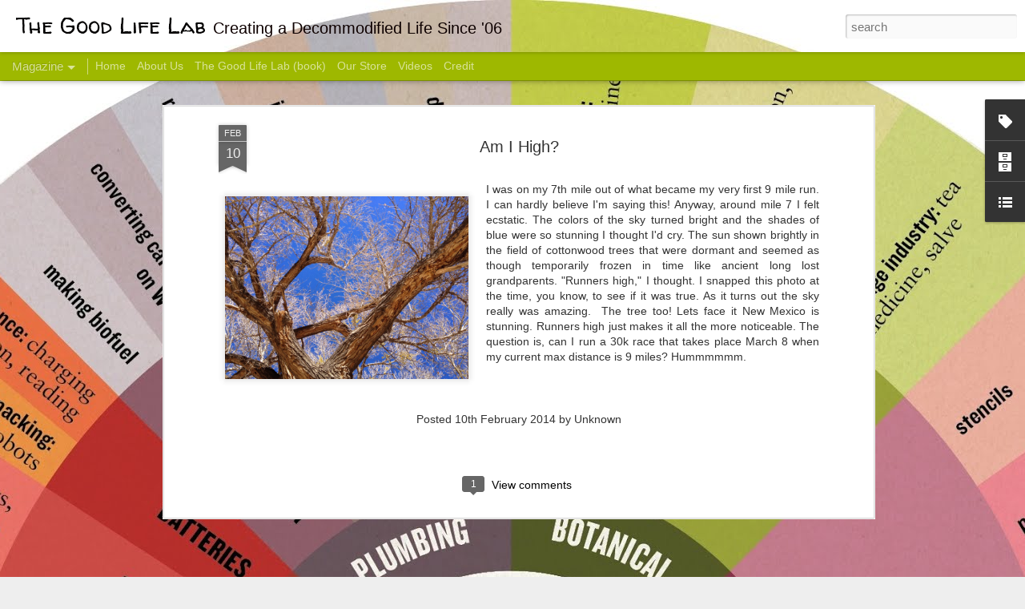

--- FILE ---
content_type: text/html; charset=UTF-8
request_url: http://www.thegoodlifelab.com/2014/02/bright-colors-i-might-be-high.html
body_size: 5468
content:
<!DOCTYPE html>
<html class='v2' dir='ltr' lang='en'>
<head>
<link href='https://www.blogger.com/static/v1/widgets/335934321-css_bundle_v2.css' rel='stylesheet' type='text/css'/>
<meta content='text/html; charset=UTF-8' http-equiv='Content-Type'/>
<meta content='blogger' name='generator'/>
<link href='http://www.thegoodlifelab.com/favicon.ico' rel='icon' type='image/x-icon'/>
<link href='http://www.thegoodlifelab.com/2014/02/bright-colors-i-might-be-high.html' rel='canonical'/>
<link rel="alternate" type="application/atom+xml" title="The Good Life Lab - Atom" href="http://www.thegoodlifelab.com/feeds/posts/default" />
<link rel="alternate" type="application/rss+xml" title="The Good Life Lab - RSS" href="http://www.thegoodlifelab.com/feeds/posts/default?alt=rss" />
<link rel="service.post" type="application/atom+xml" title="The Good Life Lab - Atom" href="https://www.blogger.com/feeds/6617640502645642162/posts/default" />

<link rel="alternate" type="application/atom+xml" title="The Good Life Lab - Atom" href="http://www.thegoodlifelab.com/feeds/1456639719911555284/comments/default" />
<!--Can't find substitution for tag [blog.ieCssRetrofitLinks]-->
<link href='https://blogger.googleusercontent.com/img/b/R29vZ2xl/AVvXsEgWq8edD2STDBDo6ZnBZ2JllECZrlomN4VlKY9nIgV877m4fAuaQbvPwtjcWgU0C69WEWvYn7AGgUCqPvtrx8SYbYfwpWhE89FDGzHwGms85B8hn4-8Cgu5jazPtNfJZvdEOSZWNuN7RR58/s1600/photo+1.JPG' rel='image_src'/>
<meta content='http://www.thegoodlifelab.com/2014/02/bright-colors-i-might-be-high.html' property='og:url'/>
<meta content='Am I High? ' property='og:title'/>
<meta content='  I was on my 7th mile out of what became my very first 9 mile run. I can hardly believe I&#39;m saying this! Anyway, around mile 7 I felt ecsta...' property='og:description'/>
<meta content='https://blogger.googleusercontent.com/img/b/R29vZ2xl/AVvXsEgWq8edD2STDBDo6ZnBZ2JllECZrlomN4VlKY9nIgV877m4fAuaQbvPwtjcWgU0C69WEWvYn7AGgUCqPvtrx8SYbYfwpWhE89FDGzHwGms85B8hn4-8Cgu5jazPtNfJZvdEOSZWNuN7RR58/w1200-h630-p-k-no-nu/photo+1.JPG' property='og:image'/>
<title>The Good Life Lab: Am I High? </title>
<meta content='!' name='fragment'/>
<meta content='dynamic' name='blogger-template'/>
<meta content='IE=9,chrome=1' http-equiv='X-UA-Compatible'/>
<meta content='initial-scale=1.0, maximum-scale=1.0, user-scalable=no, width=device-width' name='viewport'/>
<style type='text/css'>@font-face{font-family:'Walter Turncoat';font-style:normal;font-weight:400;font-display:swap;src:url(//fonts.gstatic.com/s/walterturncoat/v24/snfys0Gs98ln43n0d-14ULoToe6LZxecYZVfqA.woff2)format('woff2');unicode-range:U+0000-00FF,U+0131,U+0152-0153,U+02BB-02BC,U+02C6,U+02DA,U+02DC,U+0304,U+0308,U+0329,U+2000-206F,U+20AC,U+2122,U+2191,U+2193,U+2212,U+2215,U+FEFF,U+FFFD;}</style>
<style id='page-skin-1' type='text/css'><!--
/*-----------------------------------------------
Blogger Template Style
Name: Dynamic Views
----------------------------------------------- */
/* Variable definitions
====================
<Variable name="keycolor" description="Main Color" type="color" default="#ffffff"
variants="#2b256f,#00b2b4,#4ba976,#696f00,#b38f00,#f07300,#d0422c,#f37a86,#7b5341"/>
<Group description="Page">
<Variable name="page.text.font" description="Font" type="font"
default="'Helvetica Neue Light', HelveticaNeue-Light, 'Helvetica Neue', Helvetica, Arial, sans-serif"/>
<Variable name="page.text.color" description="Text Color" type="color"
default="#333333" variants="#333333"/>
<Variable name="body.background.color" description="Background Color" type="color"
default="#EEEEEE"
variants="#dfdfea,#d9f4f4,#e4f2eb,#e9ead9,#f4eed9,#fdead9,#f8e3e0,#fdebed,#ebe5e3"/>
</Group>
<Variable name="body.background" description="Body Background" type="background"
color="#EEEEEE" default="$(color) none repeat scroll top left"/>
<Group description="Header">
<Variable name="header.background.color" description="Background Color" type="color"
default="#F3F3F3" variants="#F3F3F3"/>
</Group>
<Group description="Header Bar">
<Variable name="primary.color" description="Background Color" type="color"
default="#333333" variants="#2b256f,#00b2b4,#4ba976,#696f00,#b38f00,#f07300,#d0422c,#f37a86,#7b5341"/>
<Variable name="menu.font" description="Font" type="font"
default="'Helvetica Neue Light', HelveticaNeue-Light, 'Helvetica Neue', Helvetica, Arial, sans-serif"/>
<Variable name="menu.text.color" description="Text Color" type="color"
default="#FFFFFF" variants="#FFFFFF"/>
</Group>
<Group description="Links">
<Variable name="link.font" description="Link Text" type="font"
default="'Helvetica Neue Light', HelveticaNeue-Light, 'Helvetica Neue', Helvetica, Arial, sans-serif"/>
<Variable name="link.color" description="Link Color" type="color"
default="#009EB8"
variants="#2b256f,#00b2b4,#4ba976,#696f00,#b38f00,#f07300,#d0422c,#f37a86,#7b5341"/>
<Variable name="link.hover.color" description="Link Hover Color" type="color"
default="#009EB8"
variants="#2b256f,#00b2b4,#4ba976,#696f00,#b38f00,#f07300,#d0422c,#f37a86,#7b5341"/>
<Variable name="link.visited.color" description="Link Visited Color" type="color"
default="#009EB8"
variants="#2b256f,#00b2b4,#4ba976,#696f00,#b38f00,#f07300,#d0422c,#f37a86,#7b5341"/>
</Group>
<Group description="Blog Title">
<Variable name="blog.title.font" description="Font" type="font"
default="'Helvetica Neue Light', HelveticaNeue-Light, 'Helvetica Neue', Helvetica, Arial, sans-serif"/>
<Variable name="blog.title.color" description="Color" type="color"
default="#555555" variants="#555555"/>
</Group>
<Group description="Blog Description">
<Variable name="blog.description.font" description="Font" type="font"
default="'Helvetica Neue Light', HelveticaNeue-Light, 'Helvetica Neue', Helvetica, Arial, sans-serif"/>
<Variable name="blog.description.color" description="Color" type="color"
default="#555555" variants="#555555"/>
</Group>
<Group description="Post Title">
<Variable name="post.title.font" description="Font" type="font"
default="'Helvetica Neue Light', HelveticaNeue-Light, 'Helvetica Neue', Helvetica, Arial, sans-serif"/>
<Variable name="post.title.color" description="Color" type="color"
default="#333333" variants="#333333"/>
</Group>
<Group description="Date Ribbon">
<Variable name="ribbon.color" description="Color" type="color"
default="#666666" variants="#2b256f,#00b2b4,#4ba976,#696f00,#b38f00,#f07300,#d0422c,#f37a86,#7b5341"/>
<Variable name="ribbon.hover.color" description="Hover Color" type="color"
default="#AD3A2B" variants="#AD3A2B"/>
</Group>
<Variable name="blitzview" description="Initial view type" type="string" default="sidebar"/>
*/
/* BEGIN CUT */
{
"font:Text": "'Helvetica Neue Light', HelveticaNeue-Light, 'Helvetica Neue', Helvetica, Arial, sans-serif",
"color:Text": "#333333",
"image:Background": "#EEEEEE url(http://1.bp.blogspot.com/-AWLL5VBKRzo/V7Ykh7HBBrI/AAAAAAAAECI/I8UMJVcLqzE8l19Ve2srIQwtKW5FYCO7QCK4B/s0/Madskillscircle.jpg) no-repeat scroll top center",
"color:Background": "#EEEEEE",
"color:Header Background": "#073763",
"color:Primary": "#9eb800",
"color:Menu Text": "#FFFFFF",
"font:Menu": "'Helvetica Neue Light', HelveticaNeue-Light, 'Helvetica Neue', Helvetica, Arial, sans-serif",
"font:Link": "'Helvetica Neue Light', HelveticaNeue-Light, 'Helvetica Neue', Helvetica, Arial, sans-serif",
"color:Link": "#009EB8",
"color:Link Visited": "#009EB8",
"color:Link Hover": "#009EB8",
"font:Blog Title": "italic normal 195px Walter Turncoat",
"color:Blog Title": "#020000",
"font:Blog Description": "normal normal 100% Verdana, Geneva, sans-serif",
"color:Blog Description": "#0e0000",
"font:Post Title": "'Helvetica Neue Light', HelveticaNeue-Light, 'Helvetica Neue', Helvetica, Arial, sans-serif",
"color:Post Title": "#333333",
"color:Ribbon": "#666666",
"color:Ribbon Hover": "#AD3A2B",
"view": "magazine"
}
/* END CUT */

--></style>
<style id='template-skin-1' type='text/css'><!--
body {
min-width: 960px;
}
.column-center-outer {
margin-top: 46px;
}
.content-outer, .content-fauxcolumn-outer, .region-inner {
min-width: 960px;
max-width: 960px;
_width: 960px;
}
.main-inner .columns {
padding-left: 0;
padding-right: 310px;
}
.main-inner .fauxcolumn-center-outer {
left: 0;
right: 310px;
/* IE6 does not respect left and right together */
_width: expression(this.parentNode.offsetWidth -
parseInt("0") -
parseInt("310px") + 'px');
}
.main-inner .fauxcolumn-left-outer {
width: 0;
}
.main-inner .fauxcolumn-right-outer {
width: 310px;
}
.main-inner .column-left-outer {
width: 0;
right: 100%;
margin-left: -0;
}
.main-inner .column-right-outer {
width: 310px;
margin-right: -310px;
}
#layout {
min-width: 0;
}
#layout .content-outer {
min-width: 0;
width: 800px;
}
#layout .region-inner {
min-width: 0;
width: auto;
}
--></style>
<script src='//www.blogblog.com/dynamicviews/488fc340cdb1c4a9/js/common.js' type='text/javascript'></script>
<script src='//www.blogblog.com/dynamicviews/488fc340cdb1c4a9/js/magazine.js' type='text/javascript'></script>
<script src='//www.blogblog.com/dynamicviews/4224c15c4e7c9321/js/comments.js'></script>
<script type='text/javascript'>
        (function(i,s,o,g,r,a,m){i['GoogleAnalyticsObject']=r;i[r]=i[r]||function(){
        (i[r].q=i[r].q||[]).push(arguments)},i[r].l=1*new Date();a=s.createElement(o),
        m=s.getElementsByTagName(o)[0];a.async=1;a.src=g;m.parentNode.insertBefore(a,m)
        })(window,document,'script','https://www.google-analytics.com/analytics.js','ga');
        ga('create', 'UA-5656910-1', 'auto', 'blogger');
        ga('blogger.send', 'pageview');
      </script>
<link href='https://www.blogger.com/dyn-css/authorization.css?targetBlogID=6617640502645642162&amp;zx=0f83828e-e84c-4a92-9560-bfa8cb1b4db9' media='none' onload='if(media!=&#39;all&#39;)media=&#39;all&#39;' rel='stylesheet'/><noscript><link href='https://www.blogger.com/dyn-css/authorization.css?targetBlogID=6617640502645642162&amp;zx=0f83828e-e84c-4a92-9560-bfa8cb1b4db9' rel='stylesheet'/></noscript>
<meta name='google-adsense-platform-account' content='ca-host-pub-1556223355139109'/>
<meta name='google-adsense-platform-domain' content='blogspot.com'/>

<!-- data-ad-client=ca-pub-2299698840153060 -->

</head>
<body class='variant-magazine'>
<div class='content'>
<div class='content-outer'>
<div class='fauxborder-left content-fauxborder-left'>
<div class='content-inner'>
<div class='main-outer'>
<div class='fauxborder-left main-fauxborder-left'>
<div class='region-inner main-inner'>
<div class='columns fauxcolumns'>
<div class='column-center-outer'>
<div class='column-center-inner'>
<div class='main section' id='main'>
</div>
</div>
</div>
<div class='column-right-outer'>
<div class='column-right-inner'>
<aside>
<div class='sidebar section' id='sidebar-right-1'>
</div>
</aside>
</div>
</div>
<div style='clear: both'></div>
</div>
</div>
</div>
</div>
</div>
</div>
</div>
</div>
<script language='javascript' type='text/javascript'>
        window.onload = function() {
          blogger.ui().configure().view();
        };
      </script>

<script type="text/javascript" src="https://www.blogger.com/static/v1/widgets/2028843038-widgets.js"></script>
<script type='text/javascript'>
window['__wavt'] = 'AOuZoY42vLVOXeTEEBmuZmXp5KFZScxmxQ:1769908453010';_WidgetManager._Init('//www.blogger.com/rearrange?blogID\x3d6617640502645642162','//www.thegoodlifelab.com/2014/02/bright-colors-i-might-be-high.html','6617640502645642162');
_WidgetManager._SetDataContext([{'name': 'blog', 'data': {'blogId': '6617640502645642162', 'title': 'The Good Life Lab', 'url': 'http://www.thegoodlifelab.com/2014/02/bright-colors-i-might-be-high.html', 'canonicalUrl': 'http://www.thegoodlifelab.com/2014/02/bright-colors-i-might-be-high.html', 'homepageUrl': 'http://www.thegoodlifelab.com/', 'searchUrl': 'http://www.thegoodlifelab.com/search', 'canonicalHomepageUrl': 'http://www.thegoodlifelab.com/', 'blogspotFaviconUrl': 'http://www.thegoodlifelab.com/favicon.ico', 'bloggerUrl': 'https://www.blogger.com', 'hasCustomDomain': true, 'httpsEnabled': false, 'enabledCommentProfileImages': true, 'gPlusViewType': 'FILTERED_POSTMOD', 'adultContent': false, 'analyticsAccountNumber': 'UA-5656910-1', 'encoding': 'UTF-8', 'locale': 'en', 'localeUnderscoreDelimited': 'en', 'languageDirection': 'ltr', 'isPrivate': false, 'isMobile': false, 'isMobileRequest': false, 'mobileClass': '', 'isPrivateBlog': false, 'isDynamicViewsAvailable': true, 'feedLinks': '\x3clink rel\x3d\x22alternate\x22 type\x3d\x22application/atom+xml\x22 title\x3d\x22The Good Life Lab - Atom\x22 href\x3d\x22http://www.thegoodlifelab.com/feeds/posts/default\x22 /\x3e\n\x3clink rel\x3d\x22alternate\x22 type\x3d\x22application/rss+xml\x22 title\x3d\x22The Good Life Lab - RSS\x22 href\x3d\x22http://www.thegoodlifelab.com/feeds/posts/default?alt\x3drss\x22 /\x3e\n\x3clink rel\x3d\x22service.post\x22 type\x3d\x22application/atom+xml\x22 title\x3d\x22The Good Life Lab - Atom\x22 href\x3d\x22https://www.blogger.com/feeds/6617640502645642162/posts/default\x22 /\x3e\n\n\x3clink rel\x3d\x22alternate\x22 type\x3d\x22application/atom+xml\x22 title\x3d\x22The Good Life Lab - Atom\x22 href\x3d\x22http://www.thegoodlifelab.com/feeds/1456639719911555284/comments/default\x22 /\x3e\n', 'meTag': '', 'adsenseClientId': 'ca-pub-2299698840153060', 'adsenseHostId': 'ca-host-pub-1556223355139109', 'adsenseHasAds': false, 'adsenseAutoAds': false, 'boqCommentIframeForm': true, 'loginRedirectParam': '', 'view': '', 'dynamicViewsCommentsSrc': '//www.blogblog.com/dynamicviews/4224c15c4e7c9321/js/comments.js', 'dynamicViewsScriptSrc': '//www.blogblog.com/dynamicviews/488fc340cdb1c4a9', 'plusOneApiSrc': 'https://apis.google.com/js/platform.js', 'disableGComments': true, 'interstitialAccepted': false, 'sharing': {'platforms': [{'name': 'Get link', 'key': 'link', 'shareMessage': 'Get link', 'target': ''}, {'name': 'Facebook', 'key': 'facebook', 'shareMessage': 'Share to Facebook', 'target': 'facebook'}, {'name': 'BlogThis!', 'key': 'blogThis', 'shareMessage': 'BlogThis!', 'target': 'blog'}, {'name': 'X', 'key': 'twitter', 'shareMessage': 'Share to X', 'target': 'twitter'}, {'name': 'Pinterest', 'key': 'pinterest', 'shareMessage': 'Share to Pinterest', 'target': 'pinterest'}, {'name': 'Email', 'key': 'email', 'shareMessage': 'Email', 'target': 'email'}], 'disableGooglePlus': true, 'googlePlusShareButtonWidth': 0, 'googlePlusBootstrap': '\x3cscript type\x3d\x22text/javascript\x22\x3ewindow.___gcfg \x3d {\x27lang\x27: \x27en\x27};\x3c/script\x3e'}, 'hasCustomJumpLinkMessage': false, 'jumpLinkMessage': 'Read more', 'pageType': 'item', 'postId': '1456639719911555284', 'postImageThumbnailUrl': 'https://blogger.googleusercontent.com/img/b/R29vZ2xl/AVvXsEgWq8edD2STDBDo6ZnBZ2JllECZrlomN4VlKY9nIgV877m4fAuaQbvPwtjcWgU0C69WEWvYn7AGgUCqPvtrx8SYbYfwpWhE89FDGzHwGms85B8hn4-8Cgu5jazPtNfJZvdEOSZWNuN7RR58/s72-c/photo+1.JPG', 'postImageUrl': 'https://blogger.googleusercontent.com/img/b/R29vZ2xl/AVvXsEgWq8edD2STDBDo6ZnBZ2JllECZrlomN4VlKY9nIgV877m4fAuaQbvPwtjcWgU0C69WEWvYn7AGgUCqPvtrx8SYbYfwpWhE89FDGzHwGms85B8hn4-8Cgu5jazPtNfJZvdEOSZWNuN7RR58/s1600/photo+1.JPG', 'pageName': 'Am I High? ', 'pageTitle': 'The Good Life Lab: Am I High? '}}, {'name': 'features', 'data': {}}, {'name': 'messages', 'data': {'edit': 'Edit', 'linkCopiedToClipboard': 'Link copied to clipboard!', 'ok': 'Ok', 'postLink': 'Post Link'}}, {'name': 'skin', 'data': {'vars': {'link_color': '#009EB8', 'post_title_color': '#333333', 'blog_description_font': 'normal normal 100% Verdana, Geneva, sans-serif', 'body_background_color': '#EEEEEE', 'ribbon_color': '#666666', 'body_background': '#EEEEEE url(http://1.bp.blogspot.com/-AWLL5VBKRzo/V7Ykh7HBBrI/AAAAAAAAECI/I8UMJVcLqzE8l19Ve2srIQwtKW5FYCO7QCK4B/s0/Madskillscircle.jpg) no-repeat scroll top center', 'blitzview': 'magazine', 'link_visited_color': '#009EB8', 'link_hover_color': '#009EB8', 'header_background_color': '#073763', 'keycolor': '#ffffff', 'page_text_font': '\x27Helvetica Neue Light\x27, HelveticaNeue-Light, \x27Helvetica Neue\x27, Helvetica, Arial, sans-serif', 'blog_title_color': '#020000', 'ribbon_hover_color': '#AD3A2B', 'blog_title_font': 'italic normal 195px Walter Turncoat', 'link_font': '\x27Helvetica Neue Light\x27, HelveticaNeue-Light, \x27Helvetica Neue\x27, Helvetica, Arial, sans-serif', 'menu_font': '\x27Helvetica Neue Light\x27, HelveticaNeue-Light, \x27Helvetica Neue\x27, Helvetica, Arial, sans-serif', 'primary_color': '#9eb800', 'page_text_color': '#333333', 'post_title_font': '\x27Helvetica Neue Light\x27, HelveticaNeue-Light, \x27Helvetica Neue\x27, Helvetica, Arial, sans-serif', 'blog_description_color': '#0e0000', 'menu_text_color': '#FFFFFF'}, 'override': '', 'url': 'blitz.css'}}, {'name': 'template', 'data': {'name': 'Dynamic Views', 'localizedName': 'Dynamic Views', 'isResponsive': false, 'isAlternateRendering': false, 'isCustom': false, 'variant': 'magazine', 'variantId': 'magazine'}}, {'name': 'view', 'data': {'classic': {'name': 'classic', 'url': '?view\x3dclassic'}, 'flipcard': {'name': 'flipcard', 'url': '?view\x3dflipcard'}, 'magazine': {'name': 'magazine', 'url': '?view\x3dmagazine'}, 'mosaic': {'name': 'mosaic', 'url': '?view\x3dmosaic'}, 'sidebar': {'name': 'sidebar', 'url': '?view\x3dsidebar'}, 'snapshot': {'name': 'snapshot', 'url': '?view\x3dsnapshot'}, 'timeslide': {'name': 'timeslide', 'url': '?view\x3dtimeslide'}, 'isMobile': false, 'title': 'Am I High? ', 'description': '  I was on my 7th mile out of what became my very first 9 mile run. I can hardly believe I\x27m saying this! Anyway, around mile 7 I felt ecsta...', 'featuredImage': 'https://blogger.googleusercontent.com/img/b/R29vZ2xl/AVvXsEgWq8edD2STDBDo6ZnBZ2JllECZrlomN4VlKY9nIgV877m4fAuaQbvPwtjcWgU0C69WEWvYn7AGgUCqPvtrx8SYbYfwpWhE89FDGzHwGms85B8hn4-8Cgu5jazPtNfJZvdEOSZWNuN7RR58/s1600/photo+1.JPG', 'url': 'http://www.thegoodlifelab.com/2014/02/bright-colors-i-might-be-high.html', 'type': 'item', 'isSingleItem': true, 'isMultipleItems': false, 'isError': false, 'isPage': false, 'isPost': true, 'isHomepage': false, 'isArchive': false, 'isLabelSearch': false, 'postId': 1456639719911555284}}]);
_WidgetManager._RegisterWidget('_BlogView', new _WidgetInfo('Blog1', 'main', document.getElementById('Blog1'), {'cmtInteractionsEnabled': false, 'lightboxEnabled': true, 'lightboxModuleUrl': 'https://www.blogger.com/static/v1/jsbin/3314219954-lbx.js', 'lightboxCssUrl': 'https://www.blogger.com/static/v1/v-css/828616780-lightbox_bundle.css'}, 'displayModeFull'));
_WidgetManager._RegisterWidget('_PageListView', new _WidgetInfo('PageList1', 'sidebar-right-1', document.getElementById('PageList1'), {'title': 'MORE', 'links': [{'isCurrentPage': false, 'href': 'http://www.thegoodlifelab.com/', 'title': 'Home'}, {'isCurrentPage': false, 'href': 'http://www.thegoodlifelab.com/p/wendy-mikey.html', 'id': '5683740087474289659', 'title': 'About Us'}, {'isCurrentPage': false, 'href': 'http://www.thegoodlifelab.com/p/praise-for-good-life-lab.html', 'id': '5878215069387547056', 'title': 'The Good Life Lab (book)'}, {'isCurrentPage': false, 'href': 'http://www.thegoodlifelab.com/p/our-store_25.html', 'id': '6766911054485419403', 'title': 'Our Store'}, {'isCurrentPage': false, 'href': 'http://www.thegoodlifelab.com/p/videos.html', 'id': '1221483290918738900', 'title': 'Videos'}, {'isCurrentPage': false, 'href': 'http://www.thegoodlifelab.com/p/credit.html', 'id': '3982198345010684029', 'title': 'Credit'}], 'mobile': false, 'showPlaceholder': true, 'hasCurrentPage': false}, 'displayModeFull'));
_WidgetManager._RegisterWidget('_LabelView', new _WidgetInfo('Label1', 'sidebar-right-1', document.getElementById('Label1'), {}, 'displayModeFull'));
_WidgetManager._RegisterWidget('_BlogArchiveView', new _WidgetInfo('BlogArchive1', 'sidebar-right-1', document.getElementById('BlogArchive1'), {'languageDirection': 'ltr', 'loadingMessage': 'Loading\x26hellip;'}, 'displayModeFull'));
_WidgetManager._RegisterWidget('_LinkListView', new _WidgetInfo('LinkList1', 'sidebar-right-1', document.getElementById('LinkList1'), {}, 'displayModeFull'));
_WidgetManager._RegisterWidget('_HeaderView', new _WidgetInfo('Header1', 'sidebar-right-1', document.getElementById('Header1'), {}, 'displayModeFull'));
_WidgetManager._RegisterWidget('_BlogSearchView', new _WidgetInfo('BlogSearch1', 'sidebar-right-1', document.getElementById('BlogSearch1'), {}, 'displayModeFull'));
_WidgetManager._RegisterWidget('_HTMLView', new _WidgetInfo('HTML2', 'sidebar-right-1', document.getElementById('HTML2'), {}, 'displayModeFull'));
_WidgetManager._RegisterWidget('_HTMLView', new _WidgetInfo('HTML5', 'sidebar-right-1', document.getElementById('HTML5'), {}, 'displayModeFull'));
_WidgetManager._RegisterWidget('_HTMLView', new _WidgetInfo('HTML3', 'sidebar-right-1', document.getElementById('HTML3'), {}, 'displayModeFull'));
_WidgetManager._RegisterWidget('_NavbarView', new _WidgetInfo('Navbar1', 'sidebar-right-1', document.getElementById('Navbar1'), {}, 'displayModeFull'));
_WidgetManager._RegisterWidget('_AttributionView', new _WidgetInfo('Attribution1', 'sidebar-right-1', document.getElementById('Attribution1'), {}, 'displayModeFull'));
</script>
</body>
</html>